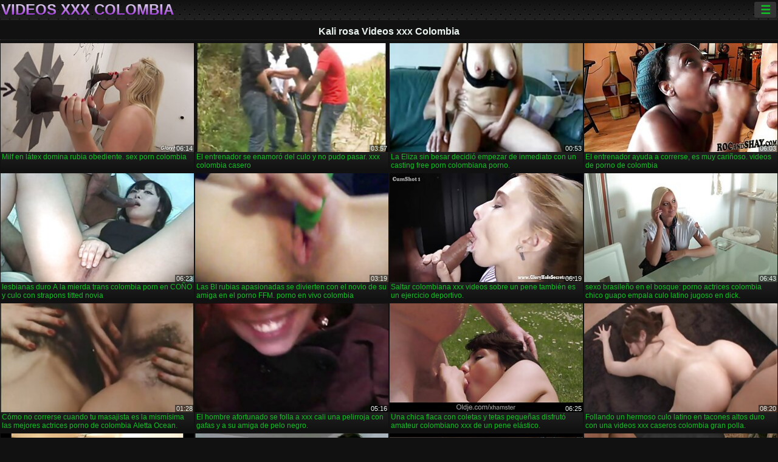

--- FILE ---
content_type: text/html; charset=UTF-8
request_url: https://videosxxxcolombia.com/category/kali%2Brose
body_size: 12946
content:
<!DOCTYPE html><html lang="es"><head>
<title>Kali rosa Caliente porno-Videos xxx Colombia  </title>
<meta charset="utf-8">
<meta name="description" content="Gratis  Kali rosa. Amante increíble con cuerpo perfecto chupa una polla pequeña en el póquer, una chica pervertida con un coño grande tiene una aventura sexual gratis en el juego y otros videoclips ">
<base target="_blank">
<meta name="referrer" content="unsafe-url">
<meta name="rating" content="adult">
<link href="https://videosxxxcolombia.com/category/kali+rose/" rel="canonical">
<meta name="viewport" content="width=device-width, initial-scale=1">
<meta name="theme-color" content="#111111">
<meta name="msapplication-navbutton-color" content="#111111">
<meta name="apple-mobile-web-app-status-bar-style" content="#111111">
<meta http-equiv="x-dns-prefetch-control" content="on">

<link rel="icon" type="image/vnd.microsoft.icon" href="/files/favicon.ico">
<style type="text/css">
body {font-family: Arial; font-size: 9pt; padding: 0px; margin: 0px;}
a, a:visited {text-decoration: none;}

body {background: #111111;}

h1, h2, body, .pages .more, .close, .search .text {color: #e9f3ee;}

a, .menu .act {color: #11c024;}
a:hover, .content .tube:hover, .content .bl:hover {color: #e9f3ee;}

img {width: 100%; height: auto;}

.pages .more {background: #11c024;}
.search .text, .info .down {background: #333333;}

icon, .content .tube, .content .t u, .content .tags a:before, .g1:before, .g2:before, .g3:before, .g4:before, .g5:before, .g6:before, .g7:before, .content .bl {color: #9014d3;}

.pad {font-weight: bold;}
.pad .tp {font-weight: normal;}

.pages .more:hover, .pages span, .info .down:hover, .info .hdv {background: #9014d3;}

.content .tr, .content .tl, .content .br, .content .bl, .player .close, .content .hd, .content .new {background-image: url('/img/1.png');}

.content .th, .list li {margin: 1px;}
.pages a, .pages span {margin: 2px;}

.mw, .header, h1, h2, .content, .pages, .adv, .native, .outstream, .list, .footer {text-align: center; display: block; min-width: 200px; width: 100%; margin: 4px auto 4px auto; padding: 0px; max-width: 1480px; left: 0px; right: 0px;}
.header {max-width: unset;}
.mw {margin-bottom: 0px;}

.bgd {background-image: linear-gradient(#111111, transparent);}

.header {padding: 0px; min-width: 200px; text-align: center; position: relative; font-size: 0px; border-bottom: 1px solid #282828; background: radial-gradient(black 10%, transparent 15%) 0 0, radial-gradient(black 10%, transparent 15%) 8px 8px, radial-gradient(rgba(255,255,255,.1) 10%, transparent 20%) 0 1px, radial-gradient(rgba(255,255,255,.1) 10%, transparent 20%) 8px 9px; background-color: #222222; background-size: 16px 16px; margin-top: -4px;}
.header .left, .header .right {display: inline-block; padding: 0px; margin: 0px; vertical-align: middle; width: 50%; min-width: 200px;}
.header .left {text-align: left; width: 320px;}
.header .right {text-align: right; width: calc(100% - 320px);}

.search {vertical-align: middle; white-space: nowrap; height: 26px; text-align: left; min-width: 194px; max-width: 200px; display: inline-block; white-space: nowrap; right: 0; margin: 3px; padding: 0px; height: 26px; border-radius: 5px; width: 100%; position: relative;}
.search .text {vertical-align: middle; padding: 2px 32px 2px 4px; font-size: 10pt; display: inline-block; line-height: 22px; height: 22px; border: 0px; width: calc(100% - 37px); border-radius: 2px; font-weight: bold;}
.search .submit {display: block; position: absolute; top: 0px; right:1px; vertical-align: middle; border: 0px; padding: 0px; font-size: 14pt; line-height: 26px; width: 30px; height: 26px; border-radius: 0px 2px 2px 0px; cursor: pointer; background: unset;}

.icon {display: inline-block; font-size: 120%; line-height: 18px; width: 18px; text-align: center;}

.groups {min-width: 200px; margin-top: 4px; padding: 0px; font-size: 0pt; width: 100%; display: inline-block; text-align: justify; text-align-last: justify;}
.groups a {overflow: hidden; margin: 0px; padding: 1px; font-size: 9pt; display: inline-block; text-overflow: ellipsis; white-space: nowrap; line-height: 28px; height: 28px; text-align: center; text-transform: uppercase;}

.groups .br {display: none;}
@media screen and (max-width: 660px){
.groups .br {display: block;}
.groups a {line-height: 22px; height: 22px;}
}
@media screen and (max-width: 319px){
.groups {text-align: center; text-align-last: center;}
.groups .br {display: none;}
}

.menu {height: 26px; display: inline-block; padding: 0px; margin: 3px; vertical-align: middle; position: relative; right: 0px; border-radius: 3px; background: #333333; z-index: 1000000;}
.menu:hover {border-radius: 3px 3px 0px 0px;}
.menu .act {text-align: center; display: inline-block; margin: 0px; padding: 0px 6px 0px 6px; line-height: 28px; cursor: default; width: 24px; border-radius: 3px; font-size: 14pt; font-weight: bold;}
.menu:hover ul, .menu:hover .tr {display: block; overflow-x: hidden; overflow-y: auto;}
.menu .tr {width: 36px; height: 8px; margin-top: -2px;}
.menu:hover, .menu ul, .menu .tr {background: #444444;}
.menu ul {background-image: linear-gradient(#444444, #333333);}
.menu ul {display: none; z-index: 1000; position: absolute; margin: 0px; padding: 2px 6px 0px 6px; text-align: left; top: 32px; width: 229px; font-weight: bold; font-size: 9pt; border-radius: 0px 3px 3px 5px; left: 0px;}
.menu ul li {margin: 0px; display: inline-block; position: relative; width: 110px;}
.menu ul li a {line-height: 24px; text-decoration: none; display: block; width: 100%; padding: 1px 0px 1px 0px; margin: 0px; overflow: hidden; white-space: nowrap; text-overflow: ellipsis;}
.menu .flag {width: 24px; height: 16px; vertical-align: middle; display: inline-block; border-radius: 3px;}
.menu a .flag {margin-right: 5px;}

.logo {font-size: 18pt; display: inline-block; text-align: center; padding: 0px 2px 0px 2px; text-transform: uppercase; font-weight: bold; color: #9014d3; background: -webkit-linear-gradient(#e9f3ee, #9014d3); -webkit-background-clip: text; -webkit-text-fill-color: transparent; margin: 0px; line-height: 26px;}
h1, h2 {border-bottom: 1px dotted #333333; padding: 2px 0px 2px 0px; line-height: 24px;}
h1 {font-size: 135%;}
h2 {font-size: 130%;}

.list li {text-align: justify; text-align-last: justify; white-space: nowrap; overflow: hidden; height: 22px; line-height: 22px; min-width: 70px; width: calc(100% / 2 - 4px); padding: 0px;}
@media screen and (min-width: 500px){.list li {width: calc(100% / 3 - 4px);}}
@media screen and (min-width: 700px){.list li {width: calc(100% / 4 - 4px);}}
@media screen and (min-width: 940px){.list li {width: calc(100% / 6 - 4px);}}

.list .desc, .vright .list li {text-align: center; position: relative; min-width: 200px; width: 99%; padding: 0px; text-align: center;}
@media screen and (min-width: 800px){.list .desc {width:  calc(100% / 2 - 4px);}}
@media screen and (min-width: 1200px){.list .desc {width:  calc(100% / 3 - 4px);}}
@media screen and (min-width: 1400px){.list .desc {width:  calc(100% / 4 - 4px);}}

.vright .list li {min-width: 135px; width: calc(100% / 2 - 2px);}

.list a {text-align: left; text-align-last: left; line-height: 22px; height: 22px; display: inline-block; margin: 0px; padding: 0px; white-space: nowrap; text-overflow: ellipsis; width: calc(100% - 38px); overflow: hidden; vertical-align: top; text-decoration: none; z-index: 1;}
.list .desc a {width: calc(100% - 50px);}
.list .icon {margin: 0 -2px 0px 0px;}
.list .g1:before, .list .g2:before, .list .g3:before, .list .g4:before, .list .g5:before, .list .g6:before, .list .g7:before {padding: 0px 2px 0px 2px; font-size: 11pt;} 
.g1:before {content: "\1F4FA";} 
.g2:before {content: "\26A4";} 
.g3:before {content: "\26A5";} 
.g4:before {content: "\26A3";} 
.g5:before {content: "\26A2";} 
.g6:before {content: "\2B50";} 
.g7:before {content: "\1F30F";} 

.content, .pages, .adv, .list {text-align: center; font-size: 0px;}
.list li {display: inline-block; font-size: 9pt;}

.content .message {padding: 15px 0px 15px 0px; display: inline-block; font-size: 9pt;}
.content .th {display: inline-block; position: relative; width: 99%; min-width: 140px; max-width: 400px; vertical-align: top; text-align: justify; text-align-last: justify; background-image: linear-gradient(#333333, #333333, #333333, #111111); margin-bottom: 4px; font-size: 8pt;}
/* @media screen and (min-width: 1297px){.content .th {width: calc(100% / 5 - 4px);}} */

.content .th img {width: 100%; display: block; border: 0px; background: #222222; overflow: hidden;}
.content .desc, .content .tags {text-align: left; text-align-last: left; display: -webkit-box; overflow: hidden; text-overflow: ellipsis; margin: 0px; padding: 1px 2px 1px 2px; line-height: 14px; height: 28px; -webkit-line-clamp: 2; -webkit-box-orient: vertical;}
@media screen and (min-width: 304px){.content .th {width: calc(100% / 2 - 2px);}}
@media screen and (min-width: 649px){.content .th {font-size: 9pt; width: calc(100% / 3 - 2px);}}
@media screen and (min-width: 973px){.content .th {font-size: 9pt; width: calc(100% / 4 - 2px);}}

.content .length, .content .date, .content .views, .content .like, .content .tube, .content .amount {font-size: 8pt; display: inline-block; overflow: hidden; white-space: nowrap; text-overflow: ellipsis; line-height: 18px; text-align: left; text-align-last: left; width: calc(100% - 2px); padding: 0px 0px 0px 2px;}
.content .date, .content .tube {width: calc(60% - 2px);}
.content .length, .content .views, .content .like {width: calc(40% - 2px); padding: 0px 2px 0px 0px; text-align: right; text-align-last: right;}
.content .date:before {content: "\1F4C5"; padding-right: 2px;}
.content .views:before {content: "\1F441"; padding-right: 2px;}
.content .like:before {content: "\1F44D"; padding-right: 2px;}
.content .length:before {content: "\1F552"; padding-right: 2px;}
.content .tube:before {content: "\1F4FA"; padding-right: 2px;}
.content .amount:before {content: "\1F39E"; padding-right: 2px;}
.content .tl, .content .tr, .content .bl, .content .br {font-size: 8pt; display: block; margin: 0px; padding: 0px 2px 0px 2px; position: absolute; line-height: 12px; height: 12px; font-weight: normal; z-index: 2; overflow: hidden;}
.content .tl {top: 0px; left: 0px;}
.content .tr {top: 0px; right: 0px;}
.content .bl {bottom: 30px; left: 0px;}
.content .br {bottom: 30px; right: 0px;}
.content .tags {font-size: 0pt; height: 34px; line-height: 13px;}
.content .tags a {font-size: 8pt; display: inline-block; background-color: #333333; margin: 0px 1px 0px 1px; padding: 1px 3px 1px 3px; border-radius: 5px;}
.content .tags a, .content .tube a {white-space: nowrap; text-decoration: none;}
.content .g1:before, .content .g2:before, .content .g3:before, .content .g4:before, .content .g5:before, .content .g6:before, .content .g7:before {padding: 0px 2px 0px 0px; font-size: 9pt; font-weight: bold;}


.pages {margin-top: 12px;}
.pages a, .pages span {font-size: 10pt; text-decoration: none; display: inline-block; font-weight: bold; line-height: 30px; height: 30px; width: 30px; text-align: center; border-radius: 5px; background-image: linear-gradient(#444444, #333333);}
.pages span {background-image: linear-gradient(#555555, #444444);}

.vleft, .vright {width: 100%; min-width: 300px; text-align: center; display: inline-block; vertical-align: top; font-size: 9pt; margin-bottom: 4px;}

.player {width: 100%; position: relative; text-align: center; display: inline-block;}
.player:before {content: ""; display: block; padding-top: 56.25%;}
.player .play {position: absolute; left: 0; top: 0; bottom: 0; right: 0; background: #000000;}
.player .thumb, .player .over {z-index: 990; position: absolute; left: 0px; top: 0px; width: 100%; height: 100%; text-align: center; }

.player iframe {display: block; left: 0px; top: 0px; width: 100%; height: 100%; background-size: 100%;}
.over {z-index: 9999; background: #000000;}

.player .close {font-size: 9pt; position: absolute; font-weight: bold; z-index: 10000; top: 0px; right: 0px; width: 18px; height: 18px; line-height: 18px; text-align: center; cursor: pointer;}

.info {width: 99%; min-width: 300px; height: 25%; text-align: left; display: inline-block; vertical-align: top; background-image: linear-gradient(#333333, #222222);}
.info .pad {padding: 5px; line-height: 20px; height:100%;}
.info .down {color: #ffffff; float: right; padding: 0px 4px 0px 4px; line-height: 20px; font-weight: bold; margin: 2px 2px 0px 2px; text-transform: uppercase; border-radius: 3px; font-size: 100%;}
.info .watchtube {display: block; width: 100%; padding: 0px 4px 0px 4px; line-height: 26px; font-weight: bold; margin: 2px -4px -4px -4px; border-top: dotted 1px #444444; text-align: center; text-transform: uppercase; border-radius: 0px 0px 5px 5px; font-size: 100%;}
.info .hdv {font-style: italic;}

@media screen and (min-width: 800px){
.vleft, .vright {width: 50%;}
.player {width: 99%;}
}

.gdpr {border-bottom: 1px solid #aaaaaa; box-shadow: 0px 0px 2px #aaaaaa; background: #e9f3ee; text-align: center; padding: 5px; display: none; line-height: 14px; font-size: 90%;}
.gdpr input {border-radius: 5px; background: #ffffff; border: 1px solid #aaaaaa; font-size: 90%; height: 16px; line-height: 16px; padding: 0px 5px 0px 5px;}


.adv {margin-top: 8px; margin-bottom: 8px; width: 728px; height: 90px;}
.outstream {max-width: 730px;}

.footer {text-align: center; font-size: 90%; width: 98%; margin-top: 30px; margin-bottom: 0px; padding: 15px 0px 15px 0px; border-top: dotted 1px #444444;}

@media screen and (max-width: 660px){
.header .left, .header .right {width: 100%; text-align: center;}
}
</style>
</head>

<body>

<div class="header">
<div class="bgd">
<div class="mw">

<div class="left">

<a href="/all/1" class="logo">Videos xxx Colombia </a>

</div>

<div class="right">
<div class="menu">
<span class="act">☰</span><span class="tr"></span>
<ul>
<li><a href="/"><span class="icon"></span> <b>Página de Inicio </b></a></li>
<li><a href="/latest.html"><span class="icon"></span> <b>Videos xxx Colombia </b></a></li>
<li><a href="/most-viewed.html"><span class="icon"></span> <b>Popular </b></a></li>
<li><a href="/top-rated.html"><span class="icon"></span> <b>Top XXX </b></a></li>
<li><a href="/category.html"><span class="icon"></span> <b>Nicho </b></a></li>
<li><a href="/channels.html"><span class="icon"></span> <b>Tendencias </b></a></li>
<li><a href="/category/hd/"><span class="icon"></span> <b>Calidad HD </b></a></li>
<li><a href="/category/amateur/"><span class="icon"></span> <b>PORNO CASERO </b></a></li>
</ul>
</div>




</div>


</div>


</div>
</div>


<h1>Kali rosa Videos xxx Colombia </h1>

<div class="content">

<div class="th">
<a href="/video/6257/milf-en-l%C3%A1tex-domina-rubia-obediente-sex-porn-colombia/"><img src="https://videosxxxcolombia.com/media/thumbs/7/v06257.jpg?1686302729" alt="Milf en látex domina ..." width="320" height="180" /><span class="desc">Milf en látex domina rubia obediente. sex porn colombia</span></a>
<span class="br">06:14</span>
</div><div class="th">
<a href="https://videosxxxcolombia.com/link.php"><img src="https://videosxxxcolombia.com/media/thumbs/3/v11773.jpg?1686702461" alt="El entrenador se ena ..." width="320" height="180" /><span class="desc">El entrenador se enamoró del culo y no pudo pasar. xxx colombia casero</span></a>
<span class="br">03:57</span>
</div><div class="th">
<a href="/video/7379/la-eliza-sin-besar-decidi%C3%B3-empezar-de-inmediato-con-un-casting-free-porn-colombiana-porno-/"><img src="https://videosxxxcolombia.com/media/thumbs/9/v07379.jpg?1687135231" alt="La Eliza sin besar d ..." width="320" height="180" /><span class="desc">La Eliza sin besar decidió empezar de inmediato con un casting free porn colombiana porno.</span></a>
<span class="br">00:53</span>
</div><div class="th">
<a href="https://videosxxxcolombia.com/link.php"><img src="https://videosxxxcolombia.com/media/thumbs/9/v11799.jpg?1686372015" alt="El entrenador ayuda  ..." width="320" height="180" /><span class="desc">El entrenador ayuda a correrse, es muy cariñoso. videos de porno de colombia</span></a>
<span class="br">06:03</span>
</div><div class="th">
<a href="/video/5439/lesbianas-duro-a-la-mierda-trans-colombia-porn-en-co%C3%B1o-y-culo-con-strapons-titted-novia/"><img src="https://videosxxxcolombia.com/media/thumbs/9/v05439.jpg?1686299192" alt="lesbianas duro A la  ..." width="320" height="180" /><span class="desc">lesbianas duro A la mierda trans colombia porn en COÑO y culo con strapons titted novia</span></a>
<span class="br">06:23</span>
</div><div class="th">
<a href="https://videosxxxcolombia.com/link.php"><img src="https://videosxxxcolombia.com/media/thumbs/9/v10829.jpg?1686193842" alt="Las BI rubias apasio ..." width="320" height="180" /><span class="desc">Las BI rubias apasionadas se divierten con el novio de su amiga en el porno FFM. porno en vivo colombia</span></a>
<span class="br">03:19</span>
</div><div class="th">
<a href="/video/9076/saltar-colombiana-xxx-videos-sobre-un-pene-tambi%C3%A9n-es-un-ejercicio-deportivo-/"><img src="https://videosxxxcolombia.com/media/thumbs/6/v09076.jpg?1686221001" alt="Saltar colombiana xx ..." width="320" height="180" /><span class="desc">Saltar colombiana xxx videos sobre un pene también es un ejercicio deportivo.</span></a>
<span class="br">06:19</span>
</div><div class="th">
<a href="/video/1374/sexo-brasile%C3%B1o-en-el-bosque-porno-actrices-colombia-chico-guapo-empala-culo-latino-jugoso-en-dick-/"><img src="https://videosxxxcolombia.com/media/thumbs/4/v01374.jpg?1686415222" alt="sexo brasileño en el ..." width="320" height="180" /><span class="desc">sexo brasileño en el bosque: porno actrices colombia chico guapo empala culo latino jugoso en dick.</span></a>
<span class="br">06:43</span>
</div><div class="th">
<a href="/video/4189/c%C3%B3mo-no-correrse-cuando-tu-masajista-es-la-mism%C3%ADsima-las-mejores-actrices-porno-de-colombia-aletta-ocean-/"><img src="https://videosxxxcolombia.com/media/thumbs/9/v04189.jpg?1692231154" alt="Cómo no correrse cua ..." width="320" height="180" /><span class="desc">Cómo no correrse cuando tu masajista es la mismísima las mejores actrices porno de colombia Aletta Ocean.</span></a>
<span class="br">01:28</span>
</div><div class="th">
<a href="/video/11179/el-hombre-afortunado-se-folla-a-xxx-cali-una-pelirroja-con-gafas-y-a-su-amiga-de-pelo-negro-/"><img src="https://videosxxxcolombia.com/media/thumbs/9/v11179.jpg?1690416730" alt="El hombre afortunado ..." width="320" height="180" /><span class="desc">El hombre afortunado se folla a xxx cali una pelirroja con gafas y a su amiga de pelo negro.</span></a>
<span class="br">05:16</span>
</div><div class="th">
<a href="https://videosxxxcolombia.com/link.php"><img src="https://videosxxxcolombia.com/media/thumbs/0/v12510.jpg?1686381071" alt="Una chica flaca con  ..." width="320" height="180" /><span class="desc">Una chica flaca con coletas y tetas pequeñas disfrutó amateur colombiano xxx de un pene elástico.</span></a>
<span class="br">06:25</span>
</div><div class="th">
<a href="https://videosxxxcolombia.com/link.php"><img src="https://videosxxxcolombia.com/media/thumbs/2/v03492.jpg?1687049763" alt="Follando un hermoso  ..." width="320" height="180" /><span class="desc">Follando un hermoso culo latino en tacones altos duro con una videos xxx caseros colombia gran polla.</span></a>
<span class="br">08:20</span>
</div><div class="th">
<a href="/video/6973/el-negro-vierte-aceite-en-culiando-colombia-una-jugosa-chica-durante-el-sexo-anal-/"><img src="https://videosxxxcolombia.com/media/thumbs/3/v06973.jpg?1688261005" alt="El negro vierte acei ..." width="320" height="180" /><span class="desc">El negro vierte aceite en culiando colombia una jugosa chica durante el sexo anal.</span></a>
<span class="br">10:15</span>
</div><div class="th">
<a href="https://videosxxxcolombia.com/link.php"><img src="https://videosxxxcolombia.com/media/thumbs/0/v11440.jpg?1688256789" alt="Rubia gorda con gran ..." width="320" height="180" /><span class="desc">Rubia gorda con grandes pechos folla coño peludo y boca amateur colombia porn con máquinas sexuales.</span></a>
<span class="br">09:18</span>
</div><div class="th">
<a href="/video/4352/se-corre-en-la-cara-de-una-zorra-flaca-despu%C3%A9s-videos-caseros-sexo-colombia-de-follar-su-co%C3%B1o-afeitado-en-un-primer-plano-porno-/"><img src="https://videosxxxcolombia.com/media/thumbs/2/v04352.jpg?1693271278" alt="Se corre en la cara  ..." width="320" height="180" /><span class="desc">Se corre en la cara de una zorra flaca después videos caseros sexo colombia de follar su coño afeitado en un primer plano porno.</span></a>
<span class="br">14:39</span>
</div><div class="th">
<a href="/video/6644/esposo-y-amante-duro-follar-morena-con-colombiana-xxx-casero-doble-penetraci%C3%B3n-/"><img src="https://videosxxxcolombia.com/media/thumbs/4/v06644.jpg?1686205629" alt="Esposo y amante duro ..." width="320" height="180" /><span class="desc">Esposo y amante duro follar morena con colombiana xxx casero doble penetración.</span></a>
<span class="br">13:12</span>
</div><div class="th">
<a href="https://videosxxxcolombia.com/link.php"><img src="https://videosxxxcolombia.com/media/thumbs/5/v01375.jpg?1691629907" alt="La brasileña cerca c ..." width="320" height="180" /><span class="desc">La brasileña cerca colombiano porn de la piscina se entregó en ambos agujeros.</span></a>
<span class="br">09:59</span>
</div><div class="th">
<a href="https://videosxxxcolombia.com/link.php"><img src="https://videosxxxcolombia.com/media/thumbs/3/v09483.jpg?1686618712" alt="Chica en forma lujos ..." width="320" height="180" /><span class="desc">Chica en forma lujosa videos xxx bogota se masturba la polla con las piernas, chupa en primera persona y folla apasionadamente.</span></a>
<span class="br">06:13</span>
</div><div class="th">
<a href="https://videosxxxcolombia.com/link.php"><img src="https://videosxxxcolombia.com/media/thumbs/7/v08037.jpg?1691457785" alt="El tipo recibe video ..." width="320" height="180" /><span class="desc">El tipo recibe videos x colombiana una mamada de la hermana pelirroja y su amiga.</span></a>
<span class="br">03:51</span>
</div><div class="th">
<a href="https://videosxxxcolombia.com/link.php"><img src="https://videosxxxcolombia.com/media/thumbs/8/v00478.jpg?1686618701" alt="La actriz junto a su ..." width="320" height="180" /><span class="desc">La actriz junto a sus compañeros se montaron un trío con doble penetración. xxx colombiana s</span></a>
<span class="br">06:49</span>
</div><div class="th">
<a href="/video/5746/la-madre-est%C3%A1-videos-porno-en-colombia-tratando-de-criar-a-un-hijastro-adulto-/"><img src="https://videosxxxcolombia.com/media/thumbs/6/v05746.jpg?1686301831" alt="La madre está videos ..." width="320" height="180" /><span class="desc">La madre está videos porno en colombia tratando de criar a un hijastro adulto.</span></a>
<span class="br">06:12</span>
</div><div class="th">
<a href="/video/265/lena-lewis-conoci%C3%B3-a-sus-nuevos-vecinos-de-xvideos-colombiana-webcam-forma-anal-/"><img src="https://videosxxxcolombia.com/media/thumbs/5/v00265.jpg?1686166045" alt="Lena Lewis conoció a ..." width="320" height="180" /><span class="desc">Lena Lewis conoció a sus nuevos vecinos de xvideos colombiana webcam forma anal.</span></a>
<span class="br">12:50</span>
</div><div class="th">
<a href="/video/10207/la-hermana-jovencitas-xxx-colombia-chupa-la-polla-gorda-de-su-hermano-y-se-la-mete-en-el-co%C3%B1o-en-la-cama-/"><img src="https://videosxxxcolombia.com/media/thumbs/7/v10207.jpg?1686201962" alt="La hermana jovencita ..." width="320" height="180" /><span class="desc">La hermana jovencitas xxx colombia chupa la polla gorda de su hermano y se la mete en el coño en la cama.</span></a>
<span class="br">06:08</span>
</div><div class="th">
<a href="/video/3175/a-la-cumloader-colombia-asi%C3%A1tica-de-mierda-con-pechos-naturales-le-encanta-que-la-follen-duro-y-la-facialicen-/"><img src="https://videosxxxcolombia.com/media/thumbs/5/v03175.jpg?1686236190" alt="A la cumloader colom ..." width="320" height="180" /><span class="desc">A la cumloader colombia asiática de mierda con pechos naturales le encanta que la follen duro y la facialicen.</span></a>
<span class="br">04:33</span>
</div><div class="th">
<a href="/video/6751/me-puse-ropa-interior-hermosa-y-conoc%C3%AD-a-videos-xxx-caseros-colombia-un-hombre-con-ganas-de-divertirme-/"><img src="https://videosxxxcolombia.com/media/thumbs/1/v06751.jpg?1686359486" alt="Me puse ropa interio ..." width="320" height="180" /><span class="desc">Me puse ropa interior hermosa y conocí a videos xxx caseros colombia un hombre, con ganas de divertirme.</span></a>
<span class="br">06:27</span>
</div><div class="th">
<a href="/video/12764/para-recordar-el-pasado-khloe-kapri-le-dio-por-el-culo-a-su-ex-videos-xxx-bogota/"><img src="https://videosxxxcolombia.com/media/thumbs/4/v12764.jpg?1689728933" alt="Para recordar el pas ..." width="320" height="180" /><span class="desc">Para recordar el pasado, Khloe Kapri le dio por el culo a su ex videos xxx bogota</span></a>
<span class="br">08:54</span>
</div><div class="th">
<a href="/video/6457/las-modelos-se-culioneros-colombi-aburrieron-y-sedujeron-al-fot%C3%B3grafo-en-un-tr%C3%ADo-/"><img src="https://videosxxxcolombia.com/media/thumbs/7/v06457.jpg?1686432484" alt="Las modelos se culio ..." width="320" height="180" /><span class="desc">Las modelos se culioneros colombi aburrieron y sedujeron al fotógrafo en un trío.</span></a>
<span class="br">05:00</span>
</div><div class="th">
<a href="/video/3081/el-ama-de-llaves-se-divierte-con-una-amante-negra-y-su-sexo-casero-bogota-marido-/"><img src="https://videosxxxcolombia.com/media/thumbs/1/v03081.jpg?1686275794" alt="El ama de llaves se  ..." width="320" height="180" /><span class="desc">El ama de llaves se divierte con una amante negra y su sexo casero bogota marido.</span></a>
<span class="br">08:19</span>
</div><div class="th">
<a href="/video/10820/relaciones-carne-del-mercado-colombia-xxx-sexuales-apasionadas-mamadas-cunnilingus-y-besos-con-una-pareja-enamorada-/"><img src="https://videosxxxcolombia.com/media/thumbs/0/v10820.jpg?1686338044" alt="Relaciones carne del ..." width="320" height="180" /><span class="desc">Relaciones carne del mercado colombia xxx sexuales apasionadas, mamadas, cunnilingus y besos con una pareja enamorada.</span></a>
<span class="br">06:08</span>
</div><div class="th">
<a href="/video/11224/con-xxx-amateur-colombiano-la-brillante-bonnie-rotten-c%C3%B3mo-no-convertirse-en-lesbiana-/"><img src="https://videosxxxcolombia.com/media/thumbs/4/v11224.jpg?1692405519" alt="Con xxx amateur colo ..." width="320" height="180" /><span class="desc">Con xxx amateur colombiano la brillante Bonnie Rotten cómo no convertirse en lesbiana.</span></a>
<span class="br">04:52</span>
</div><div class="th">
<a href="/video/3636/los-nerds-tuvieron-que-trabajar-duro-para-videosxxx-colombia-mantener-felices-a-las-milf-/"><img src="https://videosxxxcolombia.com/media/thumbs/6/v03636.jpg?1692405508" alt="Los nerds tuvieron q ..." width="320" height="180" /><span class="desc">Los nerds tuvieron que trabajar duro para videosxxx colombia mantener felices a las MILF.</span></a>
<span class="br">09:18</span>
</div><div class="th">
<a href="/video/4048/un-hombre-maduro-xxx-colombia-casero-se-folla-a-un-joven-amante-con-tacones-altos-sobre-una-mesa-y-una-silla-/"><img src="https://videosxxxcolombia.com/media/thumbs/8/v04048.jpg?1687568024" alt="Un hombre maduro xxx ..." width="320" height="180" /><span class="desc">Un hombre maduro xxx colombia casero se folla a un joven amante con tacones altos sobre una mesa y una silla.</span></a>
<span class="br">01:15</span>
</div><div class="th">
<a href="/video/2895/una-chica-con-hermosos-pechos-naturales-no-rechaz%C3%B3-una-gran-videos-xx-colombia-polla-/"><img src="https://videosxxxcolombia.com/media/thumbs/5/v02895.jpg?1687911151" alt="Una chica con hermos ..." width="320" height="180" /><span class="desc">Una chica con hermosos pechos naturales no rechazó una gran videos xx colombia polla.</span></a>
<span class="br">05:38</span>
</div><div class="th">
<a href="/video/11549/se-folla-a-una-rubia-de-cali-colombia-xxx-pechos-naturales-mientras-su-gorda-hace-una-estupidez-en-la-tele-/"><img src="https://videosxxxcolombia.com/media/thumbs/9/v11549.jpg?1686438762" alt="Se folla a una rubia ..." width="320" height="180" /><span class="desc">Se folla a una rubia de cali colombia xxx pechos naturales mientras su gorda hace una estupidez en la tele.</span></a>
<span class="br">02:05</span>
</div><div class="th">
<a href="/video/7174/los-negros-se-follan-a-una-rubia-con-doble-penetraci%C3%B3n-en-el-xxx-amateur-colombia-culo-y-el-co%C3%B1o-con-piercings-/"><img src="https://videosxxxcolombia.com/media/thumbs/4/v07174.jpg?1686274931" alt="Los negros se follan ..." width="320" height="180" /><span class="desc">Los negros se follan a una rubia con doble penetración en el xxx amateur colombia culo y el coño con piercings.</span></a>
<span class="br">05:29</span>
</div><div class="th">
<a href="/video/11115/los-estudiantes-asi%C3%A1ticos-obtienen-a-al-tener-relaciones-sexuales-con-un-colombiana-cojiendo-maestro-/"><img src="https://videosxxxcolombia.com/media/thumbs/5/v11115.jpg?1686196653" alt="Los estudiantes asiá ..." width="320" height="180" /><span class="desc">Los estudiantes asiáticos obtienen A al tener relaciones sexuales con un colombiana cojiendo maestro.</span></a>
<span class="br">05:26</span>
</div>

</div>
	<style>
a.button {
    box-shadow: 0 1px 2px rgb(0 0 0 / 30%);
    text-align: center;
        font-size: 16px;
    display: inline-block;
    background: #5a637;
    margin: 2;
    border-radius: 6px;
    min-width: 10px;
    border: 1px solid #afb9c1; 
    padding: 10px;
    color: #fff;
    cursor: pointer;
    line-height: 1;
    }
    a.button.current {
  
    background: #9014d3;
    text-align: center;
        font-size: 16px;
    display: inline-block;

    margin: 10 2px 4px;
    border-radius: 4px;
    min-width: 10px;
     box-shadow: 0 1px 2px rgb(0 0 0 / 30%); 
    padding: 10px;
    color: #fff;
    cursor: pointer;
        
    } 
    
    .paginator {    width: 100%;
    overflow: hidden;
    text-align: center;
    font-size: 0;
    padding: 10px 0 0 0;  }
    
    .paginator a {   color: #fff;
    text-decoration: none;}
    .paginator a:hover {   color: #fff; 
     background:#5a6378;
    }
   

		</style>		


<div class="paginator"><a href='https://videosxxxcolombia.com/category/kali+rose?page=1' class='button current'>1</a> <a href='https://videosxxxcolombia.com/category/kali+rose?page=2' class='button'>2</a> <a href='https://videosxxxcolombia.com/category/kali+rose?page=3' class='button'>3</a> <a href='https://videosxxxcolombia.com/category/kali+rose?page=4' class='button'>4</a> <a href='https://videosxxxcolombia.com/category/kali+rose?page=5' class='button'>5</a> <a href='https://videosxxxcolombia.com/category/kali+rose?page=6' class='button'>6</a> <a href='https://videosxxxcolombia.com/category/kali+rose?page=7' class='button'>7</a> <a href='https://videosxxxcolombia.com/category/kali+rose?page=8' class='button'>8</a> <a href='https://videosxxxcolombia.com/category/kali+rose?page=9' class='button'>9</a> <a href='https://videosxxxcolombia.com/category/kali+rose?page=10' class='button'>10</a> <a href='https://videosxxxcolombia.com/category/kali+rose?page=11' class='button'>11</a> &nbsp;...&nbsp;&nbsp;<a href='https://videosxxxcolombia.com/category/kali+rose?page=359' class='button'>359</a>&nbsp;&nbsp;<a href='https://videosxxxcolombia.com/category/kali+rose?page=2' class='button'><span>&rarr;</span></a></div>

<h2>Categoría xxx popular </h2>
<ul class="list">
<li><a href="/category/shaved+pussy/" class="g2">Coño afeitado</a>5827</li>					<li><a href="/category/passionate+porn/" class="g2">Porno apasionado</a>5200</li>					<li><a href="/category/beautiful+girls/" class="g2">Chicas hermosas</a>5111</li>					<li><a href="/category/beautiful+ass/" class="g2">Hermoso culo</a>4883</li>					<li><a href="/category/orgasms/" class="g2">Orgasmos</a>4640</li>					<li><a href="/category/cheek/" class="g2">Mejilla</a>4147</li>					<li><a href="/category/deep+blowjob/" class="g2">Mamada profunda</a>4032</li>					<li><a href="/category/cum/" class="g2">Semen</a>3448</li>					<li><a href="/category/small+tits/" class="g2">Tetas pequeñas</a>3188</li>					<li><a href="/category/guy+cums/" class="g2">Chico se corre</a>3081</li>					<li><a href="/category/natural+tits/" class="g2">Tetas naturales</a>2921</li>					<li><a href="/category/brunette/" class="g2">Morena</a>2647</li>					<li><a href="/category/silicone+tits/" class="g2">Tetas de silicona</a>2627</li>					<li><a href="/category/on+the+couch/" class="g2">En el sofá</a>2610</li>					<li><a href="/category/skinny/" class="g2">Flaco</a>2560</li>					<li><a href="/category/blonde/" class="g2">Rubia</a>2431</li>					<li><a href="/category/milf/" class="g2">Milf</a>2325</li>					<li><a href="/category/intimate+haircuts/" class="g2">Cortes de pelo íntimos</a>2190</li>					<li><a href="/category/long+hair/" class="g2">Cabello largo</a>2165</li>					<li><a href="/category/blowjob/" class="g2">Mamada</a>2145</li>					<li><a href="/category/brunettes/" class="g2">Morenas</a>1916</li>					<li><a href="/category/stockings/" class="g2">Medias</a>1808</li>					<li><a href="/category/tattoos/" class="g2">Tatuajes</a>1702</li>					<li><a href="/category/beautiful+lingerie/" class="g2">Lencería hermosa</a>1526</li>					<li><a href="/category/blondes/" class="g2">Rubias</a>1436</li>					<li><a href="/category/cunnilingus/" class="g2">Cunnilingus</a>1375</li>					<li><a href="/category/slender/" class="g2">Delgado</a>1355</li>					<li><a href="/category/on+the+bed/" class="g2">En la cama</a>1348</li>					<li><a href="/category/brown-haired/" class="g2">De pelo castaño</a>1320</li>					<li><a href="/category/big+black+cock/" class="g2">Gran polla negra</a>1264</li>					<li><a href="/category/beautiful+breasts/" class="g2">hermosos pechos</a>1216</li>					<li><a href="/category/facial/" class="g2">Faciales</a>1199</li>					<li><a href="/category/anal+hole/" class="g2">Agujero anal</a>1191</li>					<li><a href="/category/ass/" class="g2">Culo</a>1183</li>					<li><a href="/category/threesome/" class="g2">Trío</a>1159</li>					<li><a href="/category/doggy+style/" class="g2">Estilo perrito</a>1122</li>					<li><a href="/category/cumshots/" class="g2">Corridas</a>1090</li>					<li><a href="/category/in+the+bedroom/" class="g2">En el dormitorio</a>1081</li>					<li><a href="/category/hardcore/" class="g2">Sexo duro</a>1076</li>					<li><a href="/category/heels/" class="g2">Tacones</a>1049</li>					<li><a href="/category/mom/" class="g2">Mamá</a>1040</li>					<li><a href="/category/suction/" class="g2">Succión</a>1023</li>					<li><a href="/category/facial+cum/" class="g2">Corridas faciales</a>1001</li>					<li><a href="/category/moms/" class="g2">Mamás</a>986</li>					<li><a href="/category/double+penetration/" class="g2">Doble penetración</a>957</li>					<li><a href="/category/beautiful+legs/" class="g2">Hermosas piernas</a>899</li>					<li><a href="/category/beautiful+asses/" class="g2">Hermosos culos</a>789</li>					<li><a href="/category/milking/" class="g2">Ordeño</a>769</li>					<li><a href="/category/big+natural+tits/" class="g2">Tetas grandes naturales</a>750</li>					<li><a href="/category/mature+and+young/" class="g2">Madura y joven</a>732</li>					<li><a href="/category/lj/" class="g2">Lj</a>696</li>					<li><a href="/category/ass+to+mouth/" class="g2">Del culo a la boca</a>671</li>					<li><a href="/category/mfm/" class="g2">Mfm</a>668</li>					<li><a href="/category/cowgirl/" class="g2">Vaquera</a>667</li>					<li><a href="/category/black+stockings/" class="g2">Medias negras</a>664</li>					<li><a href="/category/swallows+cum/" class="g2">Traga semen</a>653</li>					<li><a href="/category/tanned/" class="g2">Bronceado</a>639</li>					<li><a href="/category/vaginal+creampie/" class="g2">Creampie vaginal</a>631</li>					<li><a href="/category/standing+tits/" class="g2">Tetas de pie</a>618</li>					<li><a href="/category/beautiful+porn/" class="g2">hermosa porno</a>601</li>					<li><a href="/category/sex+toys/" class="g2">Juguetes sexuales</a>595</li>					<li><a href="/category/on+the+table/" class="g2">Sobre la mesa</a>592</li>					<li><a href="/category/bi+girls/" class="g2">Chicas bi</a>589</li>					<li><a href="/category/brother+and+sister/" class="g2">Hermano y hermana</a>568</li>					<li><a href="/category/student/" class="g2">Estudiante</a>531</li>					<li><a href="/category/students/" class="g2">Estudiantes</a>518</li>					<li><a href="/category/cum+on+pussy/" class="g2">Corridas en el coño</a>509</li>					<li><a href="/category/licking+balls/" class="g2">Lamiendo bolas</a>507</li>					<li><a href="/category/rider/" class="g2">Jinete</a>482</li>					<li><a href="/category/hairy+pussy/" class="g2">Coño peludo</a>474</li>					<li><a href="/category/rough+porn/" class="g2">Porno duro</a>474</li>					<li><a href="/category/guys+cum/" class="g2">Chicos cum</a>462</li>					<li><a href="/category/redhead/" class="g2">Pelirroja</a>452</li>					<li><a href="/category/cum+on+face/" class="g2">Corridas en la cara</a>449</li>					<li><a href="/category/bedroom/" class="g2">Dormitorio</a>439</li>					<li><a href="/category/mature+with+young/" class="g2">Madura con joven</a>433</li>					<li><a href="/category/cum+on+chest/" class="g2">Corrida en el pecho</a>427</li>					<li><a href="/category/dildo/" class="g2">Consolador</a>426</li>					<li><a href="/category/blacks+with+blondes/" class="g2">Negros con rubias</a>418</li>					<li><a href="/category/gang+bang/" class="g2">Gang bang</a>402</li>					<li><a href="/category/glasses/" class="g2">Gafas</a>395</li>					<li><a href="/category/beautiful+sex/" class="g2">Hermoso sexo</a>379</li>					<li><a href="/category/pov/" class="g2">Punto de vista</a>374</li>					<li><a href="/category/redheads/" class="g2">Pelirrojas</a>362</li>					<li><a href="/category/bald/" class="g2">Calvo</a>347</li>					<li><a href="/category/beautiful/" class="g2">Hermoso</a>346</li>					<li><a href="/category/butt+plug/" class="g2">Tapón anal</a>340</li>					<li><a href="/category/vibrator/" class="g2">Vibrador</a>333</li>					<li><a href="/category/between+tits/" class="g2">Entre tetas</a>332</li>					<li><a href="/category/on+the+cheek/" class="g2">En la mejilla</a>331</li>					<li><a href="/category/cancer/" class="g2">Cáncer</a>314</li>					<li><a href="/category/blacks/" class="g2">Negros</a>308</li>					<li><a href="/category/anal+creampie/" class="g2">Cremita por el culo</a>304</li>					<li><a href="/category/intimate+piercing/" class="g2">Piercing íntimo</a>304</li>					<li><a href="/category/slim/" class="g2">Delgado</a>301</li>					<li><a href="/category/nipple+piercing/" class="g2">Perforación del pezón</a>297</li>					<li><a href="/category/double+anal/" class="g2">Doble anal</a>285</li>					<li><a href="/category/seduction/" class="g2">Seducción</a>279</li>					<li><a href="/category/stepmom/" class="g2">Madrastra</a>279</li>					<li><a href="/category/creampie/" class="g2">Corrida interna</a>270</li>					<li><a href="/category/oiled/" class="g2">Aceitado</a>269</li>					<li><a href="/category/cum+on+the+chest/" class="g2">Corrida en el pecho</a>263</li>					<li><a href="/category/in+the+kitchen/" class="g2">En la cocina</a>263</li>					<li><a href="/category/in+the+ass/" class="g2">En el culo</a>253</li>					<li><a href="/category/thick+cock/" class="g2">Polla gruesa</a>251</li>					<li><a href="/category/cum+flowing/" class="g2">Semen que fluye</a>242</li>					<li><a href="/category/thick+dicks/" class="g2">Pollas gruesas</a>240</li>					<li><a href="/category/cumshot+in+mouth/" class="g2">Corrida en la boca</a>235</li>					<li><a href="/category/massage/" class="g2">Masaje</a>235</li>					<li><a href="/category/zhmj/" class="g2">Zhmj</a>226</li>					<li><a href="/category/negroes/" class="g2">Negros</a>225</li>					<li><a href="/category/black+women/" class="g2">Mujeres negras</a>224</li>					<li><a href="/category/squirt/" class="g2">Squirt</a>223</li>					<li><a href="/category/cum+on+the+face/" class="g2">Corrida en la cara</a>221</li>					<li><a href="/category/cumshot/" class="g2">Corrida</a>221</li>					<li><a href="/category/mother+and+son/" class="g2">Madre e hijo</a>219</li>					<li><a href="/category/husband+and+wife/" class="g2">Marido y mujer</a>216</li>					<li><a href="/category/in+oil/" class="g2">En aceite</a>213</li>					<li><a href="/category/in+the+office/" class="g2">En la oficina</a>211</li>					<li><a href="/category/cum+in+mouth/" class="g2">Semen en la boca</a>207</li>					

</ul>

<h2>Categorías de adultos de tubo </h2>
<ul class="list">

<li><a href="/tag/33/" class="g1">actrices porno de colombia</a> 79</li>
<li><a href="/tag/408/" class="g1">actrices pornos de colombia</a> 16</li>
<li><a href="/tag/182/" class="g1">actriz colombiana follando</a> 31</li>
<li><a href="/tag/173/" class="g1">actriz xxx colombiana</a> 31</li>
<li><a href="/tag/347/" class="g1">amateur casero colombia</a> 15</li>
<li><a href="/tag/121/" class="g1">amateur colombia porn</a> 32</li>
<li><a href="/tag/231/" class="g1">amateur colombia sex</a> 16</li>
<li><a href="/tag/209/" class="g1">amateur colombia sexo</a> 31</li>
<li><a href="/tag/22/" class="g1">amateur colombia xxx</a> 80</li>
<li><a href="/tag/41/" class="g1">amateur colombiano xxx</a> 79</li>
<li><a href="/tag/225/" class="g1">amateur porn colombia</a> 16</li>
<li><a href="/tag/277/" class="g1">amateur sex colombia</a> 16</li>
<li><a href="/tag/361/" class="g1">amateur sexo colombia</a> 16</li>
<li><a href="/tag/117/" class="g1">amateur xxx colombia</a> 32</li>
<li><a href="/tag/63/" class="g1">anal casero colombia</a> 48</li>
<li><a href="/tag/157/" class="g1">cali colombia xxx</a> 31</li>
<li><a href="/tag/80/" class="g1">cam4 porno colombia</a> 46</li>
<li><a href="/tag/264/" class="g1">carne del mercado colombia porno</a> 15</li>
<li><a href="/tag/150/" class="g1">carne del mercado colombia xxx</a> 31</li>
<li><a href="/tag/141/" class="g1">carne del mercado porno colombia</a> 32</li>
<li><a href="/tag/178/" class="g1">carne del mercado xxx colombia</a> 30</li>
<li><a href="/tag/268/" class="g1">casero colombia xvideos</a> 16</li>
<li><a href="/tag/35/" class="g1">casero colombia xxx</a> 78</li>
<li><a href="/tag/295/" class="g1">caseros bogota xxx</a> 16</li>
<li><a href="/tag/290/" class="g1">celeste colombiana culioneros</a> 16</li>
<li><a href="/tag/131/" class="g1">celeste colombiana porn</a> 31</li>
<li><a href="/tag/313/" class="g1">cojiendo colombia</a> 15</li>
<li><a href="/tag/40/" class="g1">cojiendo colombiana</a> 79</li>
<li><a href="/tag/92/" class="g1">cojiendo con colombiana</a> 32</li>
<li><a href="/tag/181/" class="g1">cojiendo en colombia</a> 31</li>
<li><a href="/tag/138/" class="g1">colegialas colombia xxx</a> 31</li>
<li><a href="/tag/149/" class="g1">colegialas xxx colombia</a> 32</li>
<li><a href="/tag/78/" class="g1">colombia amateur xxx</a> 48</li>
<li><a href="/tag/93/" class="g1">colombia casero xxx</a> 32</li>
<li><a href="/tag/297/" class="g1">colombia culiando</a> 16</li>
<li><a href="/tag/331/" class="g1">colombia hot xxx</a> 16</li>
<li><a href="/tag/421/" class="g1">colombia porn free</a> 16</li>
<li><a href="/tag/126/" class="g1">colombia porn tube</a> 32</li>
<li><a href="/tag/229/" class="g1">colombia prono</a> 16</li>
<li><a href="/tag/284/" class="g1">colombia serviporno</a> 16</li>
<li><a href="/tag/228/" class="g1">colombia sex hd</a> 16</li>
<li><a href="/tag/137/" class="g1">colombia sex tube</a> 32</li>
<li><a href="/tag/124/" class="g1">colombia sex xxx</a> 32</li>
<li><a href="/tag/411/" class="g1">colombia trans porn</a> 16</li>
<li><a href="/tag/101/" class="g1">colombia videos porno</a> 32</li>
<li><a href="/tag/161/" class="g1">colombia videos xxx</a> 31</li>
<li><a href="/tag/310/" class="g1">colombia webcam porn</a> 16</li>
<li><a href="/tag/326/" class="g1">colombia webcam xxx</a> 16</li>
<li><a href="/tag/127/" class="g1">colombia xxnx</a> 32</li>
<li><a href="/tag/91/" class="g1">colombia xxx videos</a> 32</li>
<li><a href="/tag/83/" class="g1">colombia xxxx</a> 48</li>
<li><a href="/tag/282/" class="g1">colombiana amateur porn</a> 16</li>
<li><a href="/tag/12/" class="g1">colombiana cojiendo</a> 80</li>
<li><a href="/tag/402/" class="g1">colombiana cojiendo duro</a> 16</li>
<li><a href="/tag/11/" class="g1">colombiana culiando</a> 79</li>
<li><a href="/tag/73/" class="g1">colombiana culioneros</a> 47</li>
<li><a href="/tag/76/" class="g1">colombiana culona y tetona</a> 47</li>
<li><a href="/tag/269/" class="g1">colombiana follando con negro</a> 16</li>
<li><a href="/tag/213/" class="g1">colombiana porn hub</a> 30</li>
<li><a href="/tag/239/" class="g1">colombiana porn videos</a> 16</li>
<li><a href="/tag/260/" class="g1">colombiana tu venganza</a> 16</li>
<li><a href="/tag/238/" class="g1">colombiana video casero</a> 16</li>
<li><a href="/tag/222/" class="g1">colombiana videos xxx</a> 16</li>
<li><a href="/tag/300/" class="g1">colombiana webcam porn</a> 16</li>
<li><a href="/tag/5/" class="g1">colombiana xvideos</a> 80</li>
<li><a href="/tag/148/" class="g1">colombiana xxnx</a> 31</li>
<li><a href="/tag/119/" class="g1">colombiana xxx casero</a> 31</li>
<li><a href="/tag/177/" class="g1">colombiana xxx videos</a> 31</li>
<li><a href="/tag/98/" class="g1">colombiana xxxx</a> 32</li>
<li><a href="/tag/152/" class="g1">colombiano porn</a> 32</li>
<li><a href="/tag/64/" class="g1">cucuta xxx</a> 47</li>
<li><a href="/tag/154/" class="g1">culiadera colombiana</a> 31</li>
<li><a href="/tag/403/" class="g1">culiadera en colombia</a> 16</li>
<li><a href="/tag/106/" class="g1">culiando colombia</a> 32</li>
<li><a href="/tag/163/" class="g1">culiando con colombiana</a> 30</li>
<li><a href="/tag/329/" class="g1">culionero colombiana</a> 16</li>
<li><a href="/tag/17/" class="g1">culioneros barranquilla</a> 80</li>
<li><a href="/tag/49/" class="g1">culioneros cali</a> 47</li>
<li><a href="/tag/413/" class="g1">culioneros colombi</a> 16</li>

</ul>

<h2>Sitio web en línea </h2>
<ul class="list">
<li><a href="https://videosxxxcaserosgratis.com/" class="g7">Videos xxx caseros gratis</a></li><li><a href="https://es.vedetexxx.top/" class="g7">Videos xxx español latino</a></li><li><a href="https://es.romanticpornvideo.com/" class="g7">XXX casero real</a></li><li><a href="https://es.phimxxx.casa/" class="g7">Videos caseros adultos</a></li><li><a href="https://madurasamateur.com/" class="g7">Maduras amateur xxx</a></li><li><a href="https://videosxxxdemaduras.com/" class="g7">Videos xxx de maduras</a></li><li><a href="https://es.videosxxxcaserosgratis.com/" class="g7">Mejores videos pornos latinos</a></li><li><a href="https://videosexolatino.com/" class="g7">Video sexo latino</a></li><li><a href="https://es.filmpornovecchi.net/" class="g7">XXX gratis</a></li><li><a href="https://es.pornomere.com/" class="g7">Peliculas xxx porno</a></li><li><a href="https://es.videocochonne.net/" class="g7">Nalgonas xxx</a></li><li><a href="https://es.xxxgujarati.cyou/" class="g7">Sexo latino</a></li><li><a href="https://videosxxxamateur.com/" class="g7">Videos xxx amateur</a></li><li><a href="https://es.donnematurepelose.com/" class="g7">Videos xxx maduras</a></li><li><a href="https://videospornoscaseros.net/" class="g7">Videos pornos caseros</a></li><li><a href="https://sexocaserovideos.com/" class="g7">Sexo casero videos</a></li><li><a href="https://es.urduvideos.link/" class="g7">Abuelas follando</a></li><li><a href="https://es.xxxgujarati.link/" class="g7">Porno video latino</a></li><li><a href="https://es.freeasiahotsex.com/" class="g7">Video sexo español</a></li><li><a href="https://videosxxxecuador.com/" class="g7">Videos xxx Ecuador</a></li>
</ul>



<div class="footer">
<a href="/tos.php">Términos De Servicio - Contactos-Publicidad </a><br><br>
Videos xxx Colombia - Todos los derechos reservados 
</div>



</body></html>